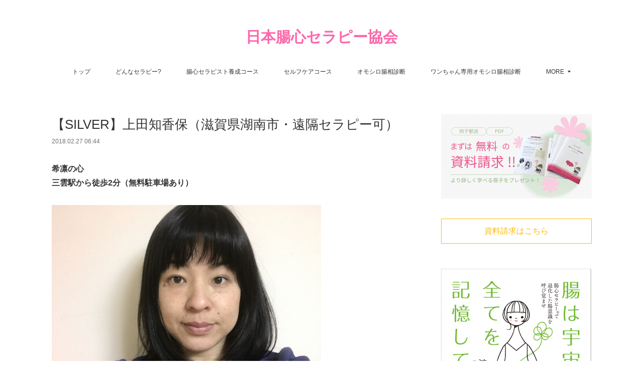

--- FILE ---
content_type: text/html; charset=utf-8
request_url: https://www.choshin.net/posts/5983890
body_size: 12550
content:
<!doctype html>

            <html lang="ja" data-reactroot=""><head><meta charSet="UTF-8"/><meta http-equiv="X-UA-Compatible" content="IE=edge"/><meta name="viewport" content="width=device-width,user-scalable=no,initial-scale=1.0,minimum-scale=1.0,maximum-scale=1.0"/><title data-react-helmet="true">【SILVER】上田知香保（滋賀県湖南市・遠隔セラピー可） | 日本腸心セラピー協会</title><link data-react-helmet="true" rel="canonical" href="https://www.choshin.net/posts/5983890/"/><meta name="description" content="希凛の心三雲駅から徒歩2分（無料駐車場あり）"/><meta property="fb:app_id" content="522776621188656"/><meta property="og:url" content="https://www.choshin.net/posts/5983890"/><meta property="og:type" content="article"/><meta property="og:title" content="【SILVER】上田知香保（滋賀県湖南市・遠隔セラピー可）"/><meta property="og:description" content="希凛の心三雲駅から徒歩2分（無料駐車場あり）"/><meta property="og:image" content="https://cdn.amebaowndme.com/madrid-prd/madrid-web/images/sites/227707/db8030584ec6f2a45843e71165700fcc_e3b754d929981834934b0804bf178ad6.jpg"/><meta property="og:site_name" content="日本腸心セラピー協会"/><meta property="og:locale" content="ja_JP"/><meta name="twitter:card" content="summary_large_image"/><meta name="twitter:site" content="@amebaownd"/><meta name="twitter:title" content="【SILVER】上田知香保（滋賀県湖南市・遠隔セラピー可） | 日本腸心セラピー協会"/><meta name="twitter:description" content="希凛の心三雲駅から徒歩2分（無料駐車場あり）"/><meta name="twitter:image" content="https://cdn.amebaowndme.com/madrid-prd/madrid-web/images/sites/227707/db8030584ec6f2a45843e71165700fcc_e3b754d929981834934b0804bf178ad6.jpg"/><meta name="twitter:app:id:iphone" content="911640835"/><meta name="twitter:app:url:iphone" content="amebaownd://public/sites/227707/posts/5983890"/><meta name="twitter:app:id:googleplay" content="jp.co.cyberagent.madrid"/><meta name="twitter:app:url:googleplay" content="amebaownd://public/sites/227707/posts/5983890"/><meta name="twitter:app:country" content="US"/><link rel="amphtml" href="https://amp.amebaownd.com/posts/5983890"/><link rel="alternate" type="application/rss+xml" title="日本腸心セラピー協会" href="https://www.choshin.net/rss.xml"/><link rel="alternate" type="application/atom+xml" title="日本腸心セラピー協会" href="https://www.choshin.net/atom.xml"/><link rel="sitemap" type="application/xml" title="Sitemap" href="/sitemap.xml"/><link href="https://static.amebaowndme.com/madrid-frontend/css/user.min-a66be375c.css" rel="stylesheet" type="text/css"/><link href="https://static.amebaowndme.com/madrid-frontend/css/vanilla/index.min-a66be375c.css" rel="stylesheet" type="text/css"/><link rel="icon" href="https://cdn.amebaowndme.com/madrid-prd/madrid-web/images/sites/227707/9b01f09caa146aed28972e06e264c729_056cc9f92970cbddd3420766a22c78d2.png?width=32&amp;height=32"/><link rel="apple-touch-icon" href="https://cdn.amebaowndme.com/madrid-prd/madrid-web/images/sites/227707/9b01f09caa146aed28972e06e264c729_056cc9f92970cbddd3420766a22c78d2.png?width=180&amp;height=180"/><style id="site-colors" charSet="UTF-8">.u-nav-clr {
  color: #333333;
}
.u-nav-bdr-clr {
  border-color: #333333;
}
.u-nav-bg-clr {
  background-color: #ffffff;
}
.u-nav-bg-bdr-clr {
  border-color: #ffffff;
}
.u-site-clr {
  color: #fc68ab;
}
.u-base-bg-clr {
  background-color: #ffffff;
}
.u-btn-clr {
  color: #ffb908;
}
.u-btn-clr:hover,
.u-btn-clr--active {
  color: rgba(255,185,8, 0.7);
}
.u-btn-clr--disabled,
.u-btn-clr:disabled {
  color: rgba(255,185,8, 0.5);
}
.u-btn-bdr-clr {
  border-color: #f7bb07;
}
.u-btn-bdr-clr:hover,
.u-btn-bdr-clr--active {
  border-color: rgba(247,187,7, 0.7);
}
.u-btn-bdr-clr--disabled,
.u-btn-bdr-clr:disabled {
  border-color: rgba(247,187,7, 0.5);
}
.u-btn-bg-clr {
  background-color: #f7bb07;
}
.u-btn-bg-clr:hover,
.u-btn-bg-clr--active {
  background-color: rgba(247,187,7, 0.7);
}
.u-btn-bg-clr--disabled,
.u-btn-bg-clr:disabled {
  background-color: rgba(247,187,7, 0.5);
}
.u-txt-clr {
  color: #333333;
}
.u-txt-clr--lv1 {
  color: rgba(51,51,51, 0.7);
}
.u-txt-clr--lv2 {
  color: rgba(51,51,51, 0.5);
}
.u-txt-clr--lv3 {
  color: rgba(51,51,51, 0.3);
}
.u-txt-bg-clr {
  background-color: #eaeaea;
}
.u-lnk-clr,
.u-clr-area a {
  color: #ff78cb;
}
.u-lnk-clr:visited,
.u-clr-area a:visited {
  color: rgba(255,120,203, 0.7);
}
.u-lnk-clr:hover,
.u-clr-area a:hover {
  color: rgba(255,120,203, 0.5);
}
.u-ttl-blk-clr {
  color: #ff59a9;
}
.u-ttl-blk-bdr-clr {
  border-color: #ff59a9;
}
.u-ttl-blk-bdr-clr--lv1 {
  border-color: #ffdded;
}
.u-bdr-clr {
  border-color: #eeeeee;
}
.u-acnt-bdr-clr {
  border-color: #333333;
}
.u-acnt-bg-clr {
  background-color: #333333;
}
body {
  background-color: #ffffff;
}
blockquote {
  color: rgba(51,51,51, 0.7);
  border-left-color: #eeeeee;
};</style><style id="user-css" charSet="UTF-8">;</style><style media="screen and (max-width: 800px)" id="user-sp-css" charSet="UTF-8">;</style><script>
              (function(i,s,o,g,r,a,m){i['GoogleAnalyticsObject']=r;i[r]=i[r]||function(){
              (i[r].q=i[r].q||[]).push(arguments)},i[r].l=1*new Date();a=s.createElement(o),
              m=s.getElementsByTagName(o)[0];a.async=1;a.src=g;m.parentNode.insertBefore(a,m)
              })(window,document,'script','//www.google-analytics.com/analytics.js','ga');
            </script></head><body id="mdrd-a66be375c" class="u-txt-clr u-base-bg-clr theme-vanilla plan-premium hide-owndbar "><noscript><iframe src="//www.googletagmanager.com/ns.html?id=GTM-PXK9MM" height="0" width="0" style="display:none;visibility:hidden"></iframe></noscript><script>
            (function(w,d,s,l,i){w[l]=w[l]||[];w[l].push({'gtm.start':
            new Date().getTime(),event:'gtm.js'});var f=d.getElementsByTagName(s)[0],
            j=d.createElement(s),dl=l!='dataLayer'?'&l='+l:'';j.async=true;j.src=
            '//www.googletagmanager.com/gtm.js?id='+i+dl;f.parentNode.insertBefore(j,f);
            })(window,document, 'script', 'dataLayer', 'GTM-PXK9MM');
            </script><div id="content"><div class="page " data-reactroot=""><div class="page__outer"><div class="page__inner u-base-bg-clr"><header class="page__header header u-nav-bg-clr u-nav-bdr-clr"><div class="header__inner"><div class="header__site-info site-info"><div class="site-info__logo"><div><img alt=""/></div></div><p class="site-info__name"><a href="/" class="u-site-clr u-font">日本腸心セラピー協会</a></p><p class="site-info__description u-txt-clr u-txt-clr--lv">ココロが軽くなる♡　→　ココロがきれいになる♡　→　カワイイわたしになる♡<br/><br/>をコンセプトに、軽いストレスからトラウマ、コンプレックスや心のブロックまで<br/>ご自身でも簡単に解消できるセラピーを提唱しています。</p></div><nav role="navigation" class="header__nav global-nav js-nav-overflow-criterion is-invisible"><ul class="global-nav__list u-nav-bg-clr u-nav-bdr-clr "><li class="global-nav__item u-nav-bdr-clr js-nav-item " data-item-title="トップ" data-item-page-id="732340" data-item-url-path="./"><a target="" class="u-nav-clr u-acnt-bdr-clr" href="/">トップ</a></li><li class="global-nav__item u-nav-bdr-clr js-nav-item " data-item-title="どんなセラピー?" data-item-page-id="732332" data-item-url-path="./pages/732332/about_us"><a target="" class="u-nav-clr u-acnt-bdr-clr" href="/pages/732332/about_us">どんなセラピー?</a></li><li class="global-nav__item u-nav-bdr-clr js-nav-item " data-item-title="腸心セラピスト養成コース" data-item-page-id="732350" data-item-url-path="./pages/732350/therapistcource"><a target="" class="u-nav-clr u-acnt-bdr-clr" href="/pages/732350/therapistcource">腸心セラピスト養成コース</a></li><li class="global-nav__item u-nav-bdr-clr js-nav-item " data-item-title="セルフケアコース" data-item-page-id="732354" data-item-url-path="./pages/732354/selfcarecourse"><a target="" class="u-nav-clr u-acnt-bdr-clr" href="/pages/732354/selfcarecourse">セルフケアコース</a></li><li class="global-nav__item u-nav-bdr-clr js-nav-item " data-item-title="オモシロ腸相診断" data-item-page-id="0" data-item-url-path="https://cho-shin.com"><a href="https://cho-shin.com" target="_blank" class="u-nav-clr u-acnt-bdr-clr">オモシロ腸相診断</a></li><li class="global-nav__item u-nav-bdr-clr js-nav-item " data-item-title="ワンちゃん専用オモシロ腸相診断" data-item-page-id="0" data-item-url-path="https://dog.cho-shin.com"><a href="https://dog.cho-shin.com" target="_blank" class="u-nav-clr u-acnt-bdr-clr">ワンちゃん専用オモシロ腸相診断</a></li><li class="global-nav__item u-nav-bdr-clr js-nav-item " data-item-title="腸心セラピー体験談" data-item-page-id="732345" data-item-url-path="./pages/732345/taiken"><a target="" class="u-nav-clr u-acnt-bdr-clr" href="/pages/732345/taiken">腸心セラピー体験談</a></li><li class="global-nav__item u-nav-bdr-clr js-nav-item " data-item-title="セラピスト一覧" data-item-page-id="732361" data-item-url-path="./pages/732361/therapist"><a target="" class="u-nav-clr u-acnt-bdr-clr" href="/pages/732361/therapist">セラピスト一覧</a></li><li class="global-nav__item u-nav-bdr-clr js-nav-item " data-item-title="講師一覧" data-item-page-id="732356" data-item-url-path="./pages/732356/selfcarecoach"><a target="" class="u-nav-clr u-acnt-bdr-clr" href="/pages/732356/selfcarecoach">講師一覧</a></li><li class="global-nav__item u-nav-bdr-clr js-nav-item " data-item-title="Q&amp;A" data-item-page-id="732344" data-item-url-path="./pages/732344/qa"><a target="" class="u-nav-clr u-acnt-bdr-clr" href="/pages/732344/qa">Q&amp;A</a></li><li class="global-nav__item u-nav-bdr-clr js-nav-item " data-item-title="代表ブログ" data-item-page-id="0" data-item-url-path="https://ameblo.jp/holisticgermany/"><a href="https://ameblo.jp/holisticgermany/" target="_blank" class="u-nav-clr u-acnt-bdr-clr">代表ブログ</a></li><li class="global-nav__item u-nav-bdr-clr js-nav-item " data-item-title="お問い合わせ" data-item-page-id="732243" data-item-url-path="./pages/732243/contact"><a target="" class="u-nav-clr u-acnt-bdr-clr" href="/pages/732243/contact">お問い合わせ</a></li><li class="global-nav__item u-nav-bdr-clr js-nav-item " data-item-title="特定商取引法に基づく表記" data-item-page-id="8093341" data-item-url-path="./pages/8093341/page_202407251625"><a target="" class="u-nav-clr u-acnt-bdr-clr" href="/pages/8093341/page_202407251625">特定商取引法に基づく表記</a></li><li class="global-nav__item u-nav-bdr-clr js-nav-item " data-item-title="プライバシーポリシー" data-item-page-id="8093360" data-item-url-path="./pages/8093360/page_202407251630"><a target="" class="u-nav-clr u-acnt-bdr-clr" href="/pages/8093360/page_202407251630">プライバシーポリシー</a></li></ul></nav><div class="header__icon header-icon"><span class="header-icon__item u-nav-bdr-clr"></span><span class="header-icon__item u-nav-bdr-clr"></span></div></div></header><div class="page__container page-container"><div class="page-container-inner"><div class="page-container__main"><div class="page__main--outer"><div role="main" class="page__main page__main--blog-detail"><div class="section"><div class="blog-article-outer"><article class="blog-article"><div class="blog-article__inner"><div class="blog-article__header"><div class="blog-article__title blog-title"><h1 class="blog-title__text u-txt-clr">【SILVER】上田知香保（滋賀県湖南市・遠隔セラピー可）</h1></div><time class="blog-article__date u-txt-clr u-txt-clr--lv1" dateTime="2018-02-27T06:44:00Z">2018.02.27 06:44</time></div><div class="blog-article__content"><div class="blog-article__body blog-body"><div class="blog-body__item"><div class="blog-body__text u-txt-clr u-clr-area" data-block-type="text"><h3 class=""><b>希凛の心<br></b><b>三雲駅から徒歩2分（無料駐車場あり）</b></h3></div></div><div class="blog-body__item"><div class="img img__item-- img__item--fit"><div><img alt=""/></div></div></div><div class="blog-body__item"><div class="blog-body__text u-txt-clr u-clr-area" data-block-type="text"><p class=""><br></p><p class="">住所：滋賀県湖南市三雲（住所詳細はご予約時にお伝えします）</p><p class="">アクセス：三雲駅から徒歩2分　（無料駐車場あり）</p><p class="">予約受付：メール→ 　koritori3@gmail.com</p><p class="">　　　　　携帯電話→　090-9167-0943</p><p class=""><br></p><p class="">■腸心セラピー以外のメニュー</p><p class="">・ゼリツィン®️エリクサー</p><p class="">・佐藤式リンパケア</p><p class=""><br></p><p class="">■腸心セラピーを使ってどのような活動をしたいですか...</p><p>サロンで体験会をします。</p><p>マルシェに出店します。</p><p><br></p><p>■お客さまへのメッセージ</p><p>私は色々生きづらさを感じて身体も心も疲れていました。</p><p>そんな私が自分らしさを取り戻せて感謝や愛を感じるようになれたのは腸心セラピーのお陰です。このセラピーが必要な方に届きますように♡</p><p>滋賀からみんなで元気になりましょう♪</p></div></div></div></div><div class="blog-article__footer"><div class="bloginfo"><div class="bloginfo__category bloginfo-category"><ul class="bloginfo-category__list bloginfo-category-list"><li class="bloginfo-category-list__item"><a class="u-txt-clr u-txt-clr--lv2" href="/posts/categories/9150420">シルバーランクのセラピスト<!-- -->(<!-- -->11<!-- -->)</a></li><li class="bloginfo-category-list__item"><a class="u-txt-clr u-txt-clr--lv2" href="/posts/categories/391362">近畿のセラピスト<!-- -->(<!-- -->4<!-- -->)</a></li></ul></div></div><div class="reblog-btn-outer"><div class="reblog-btn-body"><button class="reblog-btn"><span class="reblog-btn__inner"><span class="icon icon--reblog2"></span></span></button></div></div></div></div><div class="complementary-outer complementary-outer--slot2"><div class="complementary complementary--shareButton "><div class="block-type--shareButton"><div class="share share--filled share--filled-4"><button class="share__btn--facebook share__btn share__btn--filled"><span aria-hidden="true" class="icon--facebook icon"></span></button><button class="share__btn--twitter share__btn share__btn--filled"><span aria-hidden="true" class="icon--twitter icon"></span></button><button class="share__btn--nanagogo share__btn share__btn--filled"><span aria-hidden="true" class="icon--nanagogo icon"></span></button></div></div></div><div class="complementary complementary--siteFollow "><div class="block-type--siteFollow"><div class="site-follow u-bdr-clr"><div class="site-follow__img"><div><img alt=""/></div></div><div class="site-follow__body"><p class="site-follow__title u-txt-clr"><span class="site-follow__title-inner ">日本腸心セラピー協会</span></p><p class="site-follow__text u-txt-clr u-txt-clr--lv1">ココロが軽くなる♡　→　ココロがきれいになる♡　→　カワイイわたしになる♡

をコンセプトに、軽いストレスからトラウマ、コンプレックスや心のブロックまで
ご自身でも簡単に解消できるセラピーを提唱しています。</p><div class="site-follow__btn-outer"><button class="site-follow__btn site-follow__btn--yet"><div class="site-follow__btn-text"><span aria-hidden="true" class="site-follow__icon icon icon--plus"></span>フォロー</div></button></div></div></div></div></div><div class="complementary complementary--relatedPosts "><div class="block-type--relatedPosts"></div></div><div class="complementary complementary--postPrevNext "><div class="block-type--postPrevNext"><div class="pager pager--type1"><ul class="pager__list"><li class="pager__item pager__item--prev pager__item--bg"><a class="pager__item-inner " style="background-image:url(https://cdn.amebaowndme.com/madrid-prd/madrid-web/images/sites/227707/7a1766306edcfa5228be8b59a67f160a_d6a6a86dd6636409ac89e5dd292eeb35.jpg?width=400)" href="/posts/8806718"><time class="pager__date " dateTime="2018-02-28T03:33:00Z">2018.02.28 03:33</time><div><span class="pager__description ">【BRONZE】太陽の宮 千絵（東京都調布市）</span></div><span aria-hidden="true" class="pager__icon icon icon--disclosure-l4 "></span></a></li><li class="pager__item pager__item--next pager__item--bg"><a class="pager__item-inner " style="background-image:url(https://cdn.amebaowndme.com/madrid-prd/madrid-web/images/sites/227707/f1eb53852b34d2638aa40355243153cf_bc0cf81c45f6bdc5a2eba293c22dc9f7.png?width=400)" href="/posts/7955669"><time class="pager__date " dateTime="2018-02-26T04:04:00Z">2018.02.26 04:04</time><div><span class="pager__description ">【BRONZE】所さゆり（兵庫県　姫路市）</span></div><span aria-hidden="true" class="pager__icon icon icon--disclosure-r4 "></span></a></li></ul></div></div></div></div><div class="blog-article__comment"><div class="comment-list js-comment-list"><div><p class="comment-count u-txt-clr u-txt-clr--lv2"><span>0</span>コメント</p><ul><li class="comment-list__item comment-item js-comment-form"><div class="comment-item__body"><form class="comment-item__form u-bdr-clr "><div class="comment-item__form-head"><textarea type="text" id="post-comment" maxLength="1100" placeholder="コメントする..." class="comment-item__input"></textarea></div><div class="comment-item__form-foot"><p class="comment-item__count-outer"><span class="comment-item__count ">1000</span> / 1000</p><button type="submit" disabled="" class="comment-item__submit">投稿</button></div></form></div></li></ul></div></div></div><div class="pswp" tabindex="-1" role="dialog" aria-hidden="true"><div class="pswp__bg"></div><div class="pswp__scroll-wrap"><div class="pswp__container"><div class="pswp__item"></div><div class="pswp__item"></div><div class="pswp__item"></div></div><div class="pswp__ui pswp__ui--hidden"><div class="pswp__top-bar"><div class="pswp__counter"></div><button class="pswp__button pswp__button--close" title="Close (Esc)"></button><button class="pswp__button pswp__button--share" title="Share"></button><button class="pswp__button pswp__button--fs" title="Toggle fullscreen"></button><button class="pswp__button pswp__button--zoom" title="Zoom in/out"></button><div class="pswp__preloader"><div class="pswp__preloader__icn"><div class="pswp__preloader__cut"><div class="pswp__preloader__donut"></div></div></div></div></div><div class="pswp__share-modal pswp__share-modal--hidden pswp__single-tap"><div class="pswp__share-tooltip"></div></div><div class="pswp__button pswp__button--close pswp__close"><span class="pswp__close__item pswp__close"></span><span class="pswp__close__item pswp__close"></span></div><div class="pswp__bottom-bar"><button class="pswp__button pswp__button--arrow--left js-lightbox-arrow" title="Previous (arrow left)"></button><button class="pswp__button pswp__button--arrow--right js-lightbox-arrow" title="Next (arrow right)"></button></div><div class=""><div class="pswp__caption"><div class="pswp__caption"></div><div class="pswp__caption__link"><a class="js-link"></a></div></div></div></div></div></div></article></div></div></div></div></div><aside class="page-container__side page-container__side--east"><div class="complementary-outer complementary-outer--slot11"><div class="complementary complementary--image complementary--sidebar"><div class="block-type--image"><div class="img img__item--center img__item--fit"><div><img alt=""/></div></div></div></div><div class="complementary complementary--button complementary--sidebar"><div class="block-type--button"><div class="btn btn--center"><a target="_blank" class="btn__item u-btn-bdr-clr u-btn-clr u-font btn__item--m" href="https://www.reservestock.jp/inquiry/149745">資料請求はこちら</a></div></div></div><div class="complementary complementary--image complementary--sidebar"><div class="block-type--image"><div class="img img__item--center img__item--fit"><div><img alt=""/></div></div></div></div><div class="complementary complementary--button complementary--sidebar"><div class="block-type--button"><div class="btn btn--center"><a target="_blank" class="btn__item u-btn-bdr-clr u-btn-clr u-font btn__item--m" href="https://amzn.to/351U3tG">Amazonで購入する</a></div></div></div><div class="complementary complementary--image complementary--sidebar"><div class="block-type--image"><div class="img img__item--center img__item--fit"><div><img alt=""/></div></div></div></div><div class="complementary complementary--button complementary--sidebar"><div class="block-type--button"><div class="btn btn--center"><a target="_blank" class="btn__item u-btn-bdr-clr u-btn-clr u-font btn__item--m" href="https://amzn.to/3kkmpZ2">Amazonで購入する</a></div></div></div><div class="complementary complementary--image complementary--sidebar"><div class="block-type--image"><div class="img img__item--center img__item--fit"><div><img alt=""/></div></div></div></div><div class="complementary complementary--button complementary--sidebar"><div class="block-type--button"><div class="btn btn--center"><a target="_self" class="btn__item u-btn-bdr-clr u-btn-clr u-font btn__item--m" href="https://www.reservestock.jp/subscribe/150783">無料プレゼントはこちら</a></div></div></div><div class="complementary complementary--image complementary--sidebar"><div class="block-type--image"><div class="img img__item--center img__item--fit"><div><img alt=""/></div></div></div></div><div class="complementary complementary--button complementary--sidebar"><div class="block-type--button"><div class="btn btn--center"><a target="_blank" class="btn__item u-btn-bdr-clr u-btn-clr u-font btn__item--m" href="https://www.reservestock.jp/subscribe/127993">無料ダウンロードはこちら</a></div></div></div><div class="complementary complementary--image complementary--sidebar"><div class="block-type--image"><div class="img img__item--center img__item--fit"><div><img alt=""/></div></div></div></div><div class="complementary complementary--button complementary--sidebar"><div class="block-type--button"><div class="btn btn--center"><a target="_blank" class="btn__item u-btn-bdr-clr u-btn-clr u-font btn__item--m" href="https://www.reservestock.jp/page/fast_answer/4848">無料の腸相チェックはこちら</a></div></div></div><div class="complementary complementary--post complementary--sidebar"><div class="block-type--post"><div class=""><div><h4 class="complementary__heading u-ttl-blk-clr u-font">イベント＆講座の開催情報</h4></div><div class="blog-list blog-list--summary blog-list--sidebars blog-list--recent"></div></div></div></div><div class="complementary complementary--post complementary--sidebar"><div class="block-type--post"><div class=""><div><h4 class="complementary__heading u-ttl-blk-clr u-font">メルマガ登録</h4></div><div class="blog-list blog-list--summary blog-list--sidebarl blog-list--recent"></div></div></div></div><div class="complementary complementary--button complementary--sidebar"><div class="block-type--button"><div class="btn btn--center"><a target="_blank" class="btn__item u-btn-bdr-clr u-btn-clr u-font btn__item--m" href="https://www.reservestock.jp/subscribe/64051">メルマガ登録はこちら</a></div></div></div><div class="complementary complementary--facebook complementary--sidebar"><div class="block-type--facebook"><div class="facebook"></div></div></div><div class="complementary complementary--post complementary--sidebar"><div class="block-type--post"><div class=""><div><h4 class="complementary__heading u-ttl-blk-clr u-font">メディア掲載</h4></div><div class="blog-list blog-list--summary blog-list--sidebarm blog-list--recent"></div></div></div></div><div class="complementary complementary--postsCategory complementary--sidebar"><div class="block-type--postsCategory"></div></div><div class="complementary complementary--siteFollow complementary--sidebar"><div class="block-type--siteFollow"><div class="site-follow u-bdr-clr"><div class="site-follow__img"><div><img alt=""/></div></div><div class="site-follow__body"><p class="site-follow__title u-txt-clr"><span class="site-follow__title-inner ">日本腸心セラピー協会</span></p><p class="site-follow__text u-txt-clr u-txt-clr--lv1">ココロが軽くなる♡　→　ココロがきれいになる♡　→　カワイイわたしになる♡

をコンセプトに、軽いストレスからトラウマ、コンプレックスや心のブロックまで
ご自身でも簡単に解消できるセラピーを提唱しています。</p><div class="site-follow__btn-outer"><button class="site-follow__btn site-follow__btn--yet"><div class="site-follow__btn-text"><span aria-hidden="true" class="site-follow__icon icon icon--plus"></span>フォロー</div></button></div></div></div></div></div><div class="complementary complementary--postsArchive complementary--sidebar"><div class="block-type--postsArchive"></div></div><div class="complementary complementary--keywordSearch complementary--sidebar"><div class="block-type--keywordSearch"><div class="block-type--keyword-search"><div class="keyword-search u-bdr-clr"><form action="" name="keywordSearchForm0" novalidate=""><label for="keyword-search-0" aria-hidden="true" class="keyword-search__icon icon icon--search3"></label><input type="search" id="keyword-search-0" placeholder="キーワードを入力" name="keyword" maxLength="100" class="keyword-search__input"/></form></div></div></div></div><div class="complementary complementary--image complementary--sidebar"><div class="block-type--image"><div class="img img__item--center img__item--fit"><div><img alt=""/></div></div></div></div><div class="pswp" tabindex="-1" role="dialog" aria-hidden="true"><div class="pswp__bg"></div><div class="pswp__scroll-wrap"><div class="pswp__container"><div class="pswp__item"></div><div class="pswp__item"></div><div class="pswp__item"></div></div><div class="pswp__ui pswp__ui--hidden"><div class="pswp__top-bar"><div class="pswp__counter"></div><button class="pswp__button pswp__button--close" title="Close (Esc)"></button><button class="pswp__button pswp__button--share" title="Share"></button><button class="pswp__button pswp__button--fs" title="Toggle fullscreen"></button><button class="pswp__button pswp__button--zoom" title="Zoom in/out"></button><div class="pswp__preloader"><div class="pswp__preloader__icn"><div class="pswp__preloader__cut"><div class="pswp__preloader__donut"></div></div></div></div></div><div class="pswp__share-modal pswp__share-modal--hidden pswp__single-tap"><div class="pswp__share-tooltip"></div></div><div class="pswp__button pswp__button--close pswp__close"><span class="pswp__close__item pswp__close"></span><span class="pswp__close__item pswp__close"></span></div><div class="pswp__bottom-bar"><button class="pswp__button pswp__button--arrow--left js-lightbox-arrow" title="Previous (arrow left)"></button><button class="pswp__button pswp__button--arrow--right js-lightbox-arrow" title="Next (arrow right)"></button></div><div class=""><div class="pswp__caption"><div class="pswp__caption"></div><div class="pswp__caption__link"><a class="js-link"></a></div></div></div></div></div></div></div></aside></div></div><footer role="contentinfo" class="page__footer footer" style="opacity:1 !important;visibility:visible !important;text-indent:0 !important;overflow:visible !important;position:static !important"><div class="footer__inner u-bdr-clr footer--pagetop" style="opacity:1 !important;visibility:visible !important;text-indent:0 !important;overflow:visible !important;display:block !important;transform:none !important"><p class="pagetop"><a href="#" class="pagetop__link u-bdr-clr">Page Top</a></p><div class="footer__item u-bdr-clr" style="opacity:1 !important;visibility:visible !important;text-indent:0 !important;overflow:visible !important;display:block !important;transform:none !important"><p class="footer__copyright u-font"><small class="u-txt-clr u-txt-clr--lv2 u-font" style="color:rgba(51,51,51, 0.5) !important">© 2014 　日本腸心セラピー協会 All rigts reserved.</small></p></div></div></footer></div></div><div class="toast"></div></div></div><script charSet="UTF-8">window.mdrdEnv="prd";</script><script charSet="UTF-8">window.INITIAL_STATE={"authenticate":{"authCheckCompleted":false,"isAuthorized":false},"blogPostReblogs":{},"category":{},"currentSite":{"fetching":false,"status":null,"site":{}},"shopCategory":{},"categories":{},"notifications":{},"page":{},"paginationTitle":{},"postArchives":{},"postComments":{"5983890":{"data":[],"pagination":{"total":0,"offset":0,"limit":3,"cursors":{"after":"","before":""}},"fetching":false},"submitting":false,"postStatus":null},"postDetail":{"postDetail-blogPostId:5983890":{"fetching":false,"loaded":true,"meta":{"code":200},"data":{"id":"5983890","userId":"321020","siteId":"227707","status":"publish","title":"【SILVER】上田知香保（滋賀県湖南市・遠隔セラピー可）","contents":[{"type":"text","format":"html","value":"\u003Ch3 class=\"\"\u003E\u003Cb\u003E希凛の心\u003Cbr\u003E\u003C\u002Fb\u003E\u003Cb\u003E三雲駅から徒歩2分（無料駐車場あり）\u003C\u002Fb\u003E\u003C\u002Fh3\u003E"},{"type":"image","fit":true,"scale":0.75,"align":"","url":"https:\u002F\u002Fcdn.amebaowndme.com\u002Fmadrid-prd\u002Fmadrid-web\u002Fimages\u002Fsites\u002F227707\u002Fdb8030584ec6f2a45843e71165700fcc_e3b754d929981834934b0804bf178ad6.jpg","link":"","width":3088,"height":2320,"target":"_self","lightboxIndex":0},{"type":"text","format":"html","value":"\u003Cp class=\"\"\u003E\u003Cbr\u003E\u003C\u002Fp\u003E\u003Cp class=\"\"\u003E住所：滋賀県湖南市三雲（住所詳細はご予約時にお伝えします）\u003C\u002Fp\u003E\u003Cp class=\"\"\u003Eアクセス：三雲駅から徒歩2分　（無料駐車場あり）\u003C\u002Fp\u003E\u003Cp class=\"\"\u003E予約受付：メール→ 　koritori3@gmail.com\u003C\u002Fp\u003E\u003Cp class=\"\"\u003E　　　　　携帯電話→　090-9167-0943\u003C\u002Fp\u003E\u003Cp class=\"\"\u003E\u003Cbr\u003E\u003C\u002Fp\u003E\u003Cp class=\"\"\u003E■腸心セラピー以外のメニュー\u003C\u002Fp\u003E\u003Cp class=\"\"\u003E・ゼリツィン®️エリクサー\u003C\u002Fp\u003E\u003Cp class=\"\"\u003E・佐藤式リンパケア\u003C\u002Fp\u003E\u003Cp class=\"\"\u003E\u003Cbr\u003E\u003C\u002Fp\u003E\u003Cp class=\"\"\u003E■腸心セラピーを使ってどのような活動をしたいですか...\u003C\u002Fp\u003E\u003Cp\u003Eサロンで体験会をします。\u003C\u002Fp\u003E\u003Cp\u003Eマルシェに出店します。\u003C\u002Fp\u003E\u003Cp\u003E\u003Cbr\u003E\u003C\u002Fp\u003E\u003Cp\u003E■お客さまへのメッセージ\u003C\u002Fp\u003E\u003Cp\u003E私は色々生きづらさを感じて身体も心も疲れていました。\u003C\u002Fp\u003E\u003Cp\u003Eそんな私が自分らしさを取り戻せて感謝や愛を感じるようになれたのは腸心セラピーのお陰です。このセラピーが必要な方に届きますように♡\u003C\u002Fp\u003E\u003Cp\u003E滋賀からみんなで元気になりましょう♪\u003C\u002Fp\u003E"}],"urlPath":"","publishedUrl":"https:\u002F\u002Fwww.choshin.net\u002Fposts\u002F5983890","ogpDescription":"","ogpImageUrl":"","contentFiltered":"","viewCount":0,"commentCount":0,"reblogCount":0,"prevBlogPost":{"id":"8806718","title":"【BRONZE】太陽の宮 千絵（東京都調布市）","summary":"癒し空間睡蓮花〜Suiren-Ka〜京王線　国領駅から徒歩7分","imageUrl":"https:\u002F\u002Fcdn.amebaowndme.com\u002Fmadrid-prd\u002Fmadrid-web\u002Fimages\u002Fsites\u002F227707\u002F7a1766306edcfa5228be8b59a67f160a_d6a6a86dd6636409ac89e5dd292eeb35.jpg","publishedAt":"2018-02-28T03:33:00Z"},"nextBlogPost":{"id":"7955669","title":"【BRONZE】所さゆり（兵庫県　姫路市）","summary":"■セラピーを行う場所兵庫県姫路市内（詳しくは予約時にご案内します）■予約・お問い合わせs-y-r-.-florist0925@au.com※女性限定（ご紹介のみ男性も可）■ホームページやブログなどのアドレスhttps:\u002F\u002Fameblo.jp\u002Fsayuri-tokoro\u002F■腸心セラピー以外のメニュー笑腸セラピー手技でやさしくリラクゼーションに導き副交感神経優位の状態から血液の流れを促進するセラピーです　腸心セラピーと併用する事も出来ます腸から潜在意識にアクセスし悩みの奥にある本当の原因を解消し、人生が変わるお手伝いをしたいです。完全にクライアント主体で進めていくセラピーですので一度解消した感情が元に戻ることはありません。","imageUrl":"https:\u002F\u002Fcdn.amebaowndme.com\u002Fmadrid-prd\u002Fmadrid-web\u002Fimages\u002Fsites\u002F227707\u002Ff1eb53852b34d2638aa40355243153cf_bc0cf81c45f6bdc5a2eba293c22dc9f7.png","publishedAt":"2018-02-26T04:04:00Z"},"rebloggedPost":false,"blogCategories":[{"id":"9150420","siteId":"227707","label":"シルバーランクのセラピスト","publishedCount":11,"createdAt":"2024-02-22T08:24:51Z","updatedAt":"2026-01-09T06:52:29Z"},{"id":"391362","siteId":"227707","label":"近畿のセラピスト","publishedCount":4,"createdAt":"2016-11-17T03:17:43Z","updatedAt":"2025-09-28T22:31:09Z"}],"user":{"id":"321020","nickname":"腸心セラピー®開発者\u2028／日本腸心セラピー協会代表　　渡邊千春（わたなべちはる）","description":"感情解放のエキスパート／腸心セラピー®開発者\n一般社団法人 日本腸心セラピー協会 代表\n株式会社ゼリツィン・エリクサー 代表取締役\n\n2005年、リウマチを発病。日常生活もままならず、半分寝たきりのような状態を経験する。\n\nさまざまな自然療法やホリスティックケアと出会い、心・感情・身体のつながりを深く見つめ直す中で、「治す」「改善する」ことを目的とするのではなく、自分の内側を感じ、気づき、整えていくことで、人は本来の状態に還っていくというプロセスに辿り着く。\n\nその結果、発症から約1年後にはリウマチを克服","official":false,"photoUrl":"https:\u002F\u002Fprofile-api.ameba.jp\u002Fv2\u002Fas\u002Fhbbd26507da07fbb2a62fdbbf42389fc870e0dd5\u002FprofileImage?cat=300","followingCount":1,"createdAt":"2016-11-02T08:57:37Z","updatedAt":"2026-01-16T05:11:36Z"},"updateUser":{"id":"321020","nickname":"腸心セラピー®開発者\u2028／日本腸心セラピー協会代表　　渡邊千春（わたなべちはる）","description":"感情解放のエキスパート／腸心セラピー®開発者\n一般社団法人 日本腸心セラピー協会 代表\n株式会社ゼリツィン・エリクサー 代表取締役\n\n2005年、リウマチを発病。日常生活もままならず、半分寝たきりのような状態を経験する。\n\nさまざまな自然療法やホリスティックケアと出会い、心・感情・身体のつながりを深く見つめ直す中で、「治す」「改善する」ことを目的とするのではなく、自分の内側を感じ、気づき、整えていくことで、人は本来の状態に還っていくというプロセスに辿り着く。\n\nその結果、発症から約1年後にはリウマチを克服","official":false,"photoUrl":"https:\u002F\u002Fprofile-api.ameba.jp\u002Fv2\u002Fas\u002Fhbbd26507da07fbb2a62fdbbf42389fc870e0dd5\u002FprofileImage?cat=300","followingCount":1,"createdAt":"2016-11-02T08:57:37Z","updatedAt":"2026-01-16T05:11:36Z"},"comments":{"pagination":{"total":0,"offset":0,"limit":3,"cursors":{"after":"","before":""}},"data":[]},"publishedAt":"2018-02-27T06:44:00Z","createdAt":"2019-04-01T06:50:49Z","updatedAt":"2025-09-28T22:31:09Z","version":4}}},"postList":{},"shopList":{},"shopItemDetail":{},"pureAd":{},"keywordSearch":{},"proxyFrame":{"loaded":false},"relatedPostList":{},"route":{"route":{"path":"\u002Fposts\u002F:blog_post_id","component":function Connect(props, context) {
        _classCallCheck(this, Connect);

        var _this = _possibleConstructorReturn(this, _Component.call(this, props, context));

        _this.version = version;
        _this.store = props.store || context.store;

        (0, _invariant2["default"])(_this.store, 'Could not find "store" in either the context or ' + ('props of "' + connectDisplayName + '". ') + 'Either wrap the root component in a <Provider>, ' + ('or explicitly pass "store" as a prop to "' + connectDisplayName + '".'));

        var storeState = _this.store.getState();
        _this.state = { storeState: storeState };
        _this.clearCache();
        return _this;
      },"route":{"id":"0","type":"blog_post_detail","idForType":"0","title":"","urlPath":"\u002Fposts\u002F:blog_post_id","isHomePage":false}},"params":{"blog_post_id":"5983890"},"location":{"pathname":"\u002Fposts\u002F5983890","search":"","hash":"","action":"POP","key":"xa3yfe","query":{}}},"siteConfig":{"tagline":"ココロが軽くなる♡　→　ココロがきれいになる♡　→　カワイイわたしになる♡\n\nをコンセプトに、軽いストレスからトラウマ、コンプレックスや心のブロックまで\nご自身でも簡単に解消できるセラピーを提唱しています。","title":"日本腸心セラピー協会","copyright":"© 2014 　日本腸心セラピー協会 All rigts reserved.","iconUrl":"https:\u002F\u002Fcdn.amebaowndme.com\u002Fmadrid-prd\u002Fmadrid-web\u002Fimages\u002Fsites\u002F227707\u002F855051db19928473a25632adbc2bbed4_c0b27f7b66dbc7b8a126d688fa51e0ad.png","logoUrl":"","coverImageUrl":"https:\u002F\u002Fcdn.amebaowndme.com\u002Fmadrid-prd\u002Fmadrid-web\u002Fimages\u002Fsites\u002F227707\u002F05302bcf3dddf155f836fe92e88738f2_27fe249728500b3c775a7edfb04028e6.jpg","homePageId":"732340","siteId":"227707","siteCategoryIds":[371],"themeId":"16","theme":"vanilla","shopId":"","openedShop":false,"shop":{"law":{"userType":"","corporateName":"","firstName":"","lastName":"","zipCode":"","prefecture":"","address":"","telNo":"","aboutContact":"","aboutPrice":"","aboutPay":"","aboutService":"","aboutReturn":""},"privacyPolicy":{"operator":"","contact":"","collectAndUse":"","restrictionToThirdParties":"","supervision":"","disclosure":"","cookie":""}},"user":{"id":"321020","nickname":"腸心セラピー®開発者\u2028／日本腸心セラピー協会代表　　渡邊千春（わたなべちはる）","photoUrl":"","createdAt":"2016-11-02T08:57:37Z","updatedAt":"2026-01-16T05:11:36Z"},"commentApproval":"accept","plan":{"id":"6","name":"premium-annual","ownd_header":true,"powered_by":true,"pure_ads":true},"verifiedType":"general","navigations":[{"title":"トップ","urlPath":".\u002F","target":"_self","pageId":"732340"},{"title":"どんなセラピー?","urlPath":".\u002Fpages\u002F732332\u002Fabout_us","target":"_self","pageId":"732332"},{"title":"腸心セラピスト養成コース","urlPath":".\u002Fpages\u002F732350\u002Ftherapistcource","target":"_self","pageId":"732350"},{"title":"セルフケアコース","urlPath":".\u002Fpages\u002F732354\u002Fselfcarecourse","target":"_self","pageId":"732354"},{"title":"オモシロ腸相診断","urlPath":"https:\u002F\u002Fcho-shin.com","target":"_blank","pageId":"0"},{"title":"ワンちゃん専用オモシロ腸相診断","urlPath":"https:\u002F\u002Fdog.cho-shin.com","target":"_blank","pageId":"0"},{"title":"腸心セラピー体験談","urlPath":".\u002Fpages\u002F732345\u002Ftaiken","target":"_self","pageId":"732345"},{"title":"セラピスト一覧","urlPath":".\u002Fpages\u002F732361\u002Ftherapist","target":"_self","pageId":"732361"},{"title":"講師一覧","urlPath":".\u002Fpages\u002F732356\u002Fselfcarecoach","target":"_self","pageId":"732356"},{"title":"Q&A","urlPath":".\u002Fpages\u002F732344\u002Fqa","target":"_self","pageId":"732344"},{"title":"代表ブログ","urlPath":"https:\u002F\u002Fameblo.jp\u002Fholisticgermany\u002F","target":"_blank","pageId":"0"},{"title":"お問い合わせ","urlPath":".\u002Fpages\u002F732243\u002Fcontact","target":"_self","pageId":"732243"},{"title":"特定商取引法に基づく表記","urlPath":".\u002Fpages\u002F8093341\u002Fpage_202407251625","target":"_self","pageId":"8093341"},{"title":"プライバシーポリシー","urlPath":".\u002Fpages\u002F8093360\u002Fpage_202407251630","target":"_self","pageId":"8093360"}],"routings":[{"id":"0","type":"blog","idForType":"0","title":"","urlPath":"\u002Fposts\u002Fpage\u002F:page_num","isHomePage":false},{"id":"0","type":"blog_post_archive","idForType":"0","title":"","urlPath":"\u002Fposts\u002Farchives\u002F:yyyy\u002F:mm","isHomePage":false},{"id":"0","type":"blog_post_archive","idForType":"0","title":"","urlPath":"\u002Fposts\u002Farchives\u002F:yyyy\u002F:mm\u002Fpage\u002F:page_num","isHomePage":false},{"id":"0","type":"blog_post_category","idForType":"0","title":"","urlPath":"\u002Fposts\u002Fcategories\u002F:category_id","isHomePage":false},{"id":"0","type":"blog_post_category","idForType":"0","title":"","urlPath":"\u002Fposts\u002Fcategories\u002F:category_id\u002Fpage\u002F:page_num","isHomePage":false},{"id":"0","type":"author","idForType":"0","title":"","urlPath":"\u002Fauthors\u002F:user_id","isHomePage":false},{"id":"0","type":"author","idForType":"0","title":"","urlPath":"\u002Fauthors\u002F:user_id\u002Fpage\u002F:page_num","isHomePage":false},{"id":"0","type":"blog_post_category","idForType":"0","title":"","urlPath":"\u002Fposts\u002Fcategory\u002F:category_id","isHomePage":false},{"id":"0","type":"blog_post_category","idForType":"0","title":"","urlPath":"\u002Fposts\u002Fcategory\u002F:category_id\u002Fpage\u002F:page_num","isHomePage":false},{"id":"0","type":"blog_post_detail","idForType":"0","title":"","urlPath":"\u002Fposts\u002F:blog_post_id","isHomePage":false},{"id":"0","type":"keywordSearch","idForType":"0","title":"","urlPath":"\u002Fsearch\u002Fq\u002F:query","isHomePage":false},{"id":"0","type":"keywordSearch","idForType":"0","title":"","urlPath":"\u002Fsearch\u002Fq\u002F:query\u002Fpage\u002F:page_num","isHomePage":false},{"id":"8093360","type":"static","idForType":"0","title":"プライバシーポリシー","urlPath":"\u002Fpages\u002F8093360\u002F","isHomePage":false},{"id":"8093360","type":"static","idForType":"0","title":"プライバシーポリシー","urlPath":"\u002Fpages\u002F8093360\u002F:url_path","isHomePage":false},{"id":"8093341","type":"static","idForType":"0","title":"特定商取引法に基づく表記","urlPath":"\u002Fpages\u002F8093341\u002F","isHomePage":false},{"id":"8093341","type":"static","idForType":"0","title":"特定商取引法に基づく表記","urlPath":"\u002Fpages\u002F8093341\u002F:url_path","isHomePage":false},{"id":"4878946","type":"static","idForType":"0","title":"遠隔セラピスト一覧","urlPath":"\u002Fpages\u002F4878946\u002F","isHomePage":false},{"id":"4878946","type":"static","idForType":"0","title":"遠隔セラピスト一覧","urlPath":"\u002Fpages\u002F4878946\u002F:url_path","isHomePage":false},{"id":"4878943","type":"static","idForType":"0","title":"ページ","urlPath":"\u002Fpages\u002F4878943\u002F","isHomePage":false},{"id":"4878943","type":"static","idForType":"0","title":"ページ","urlPath":"\u002Fpages\u002F4878943\u002F:url_path","isHomePage":false},{"id":"732430","type":"static","idForType":"0","title":"スクール","urlPath":"\u002Fpages\u002F732430\u002F","isHomePage":false},{"id":"732430","type":"static","idForType":"0","title":"スクール","urlPath":"\u002Fpages\u002F732430\u002F:url_path","isHomePage":false},{"id":"732361","type":"static","idForType":"0","title":"セラピスト一覧","urlPath":"\u002Fpages\u002F732361\u002F","isHomePage":false},{"id":"732361","type":"static","idForType":"0","title":"セラピスト一覧","urlPath":"\u002Fpages\u002F732361\u002F:url_path","isHomePage":false},{"id":"732356","type":"static","idForType":"0","title":"講師一覧","urlPath":"\u002Fpages\u002F732356\u002F","isHomePage":false},{"id":"732356","type":"static","idForType":"0","title":"講師一覧","urlPath":"\u002Fpages\u002F732356\u002F:url_path","isHomePage":false},{"id":"732354","type":"static","idForType":"0","title":"セルフケアコース","urlPath":"\u002Fpages\u002F732354\u002F","isHomePage":false},{"id":"732354","type":"static","idForType":"0","title":"セルフケアコース","urlPath":"\u002Fpages\u002F732354\u002F:url_path","isHomePage":false},{"id":"732350","type":"static","idForType":"0","title":"腸心セラピスト養成コース","urlPath":"\u002Fpages\u002F732350\u002F","isHomePage":false},{"id":"732350","type":"static","idForType":"0","title":"腸心セラピスト養成コース","urlPath":"\u002Fpages\u002F732350\u002F:url_path","isHomePage":false},{"id":"732345","type":"static","idForType":"0","title":"腸心セラピー体験談","urlPath":"\u002Fpages\u002F732345\u002F","isHomePage":false},{"id":"732345","type":"static","idForType":"0","title":"腸心セラピー体験談","urlPath":"\u002Fpages\u002F732345\u002F:url_path","isHomePage":false},{"id":"732344","type":"static","idForType":"0","title":"Q&A","urlPath":"\u002Fpages\u002F732344\u002F","isHomePage":false},{"id":"732344","type":"static","idForType":"0","title":"Q&A","urlPath":"\u002Fpages\u002F732344\u002F:url_path","isHomePage":false},{"id":"732340","type":"static","idForType":"0","title":"トップ","urlPath":"\u002Fpages\u002F732340\u002F","isHomePage":true},{"id":"732340","type":"static","idForType":"0","title":"トップ","urlPath":"\u002Fpages\u002F732340\u002F:url_path","isHomePage":true},{"id":"732332","type":"static","idForType":"0","title":"どんなセラピー?","urlPath":"\u002Fpages\u002F732332\u002F","isHomePage":false},{"id":"732332","type":"static","idForType":"0","title":"どんなセラピー?","urlPath":"\u002Fpages\u002F732332\u002F:url_path","isHomePage":false},{"id":"732243","type":"static","idForType":"0","title":"お問い合わせ","urlPath":"\u002Fpages\u002F732243\u002F","isHomePage":false},{"id":"732243","type":"static","idForType":"0","title":"お問い合わせ","urlPath":"\u002Fpages\u002F732243\u002F:url_path","isHomePage":false},{"id":"732340","type":"static","idForType":"0","title":"トップ","urlPath":"\u002F","isHomePage":true}],"siteColors":{"navigationBackground":"#ffffff","navigationText":"#333333","siteTitleText":"#fc68ab","background":"#ffffff","buttonBackground":"#f7bb07","buttonText":"#ffb908","text":"#333333","link":"#ff78cb","titleBlock":"#ff59a9","border":"#eeeeee","accent":"#333333"},"wovnioAttribute":"","useAuthorBlock":false,"twitterHashtags":"","createdAt":"2016-11-17T01:40:21Z","seoTitle":"日本腸心セラピー協会　公式サイト","isPreview":false,"siteCategory":[{"id":"371","label":"会社や団体"}],"previewPost":null,"previewShopItem":null,"hasAmebaIdConnection":false,"serverTime":"2026-01-18T08:46:07Z","complementaries":{"1":{"contents":{"layout":{"rows":[{"columns":[{"blocks":[]}]}]}},"created_at":"2016-11-17T12:13:32Z","updated_at":"2016-11-17T12:14:46Z"},"2":{"contents":{"layout":{"rows":[{"columns":[{"blocks":[{"type":"shareButton","design":"filled","providers":["facebook","twitter","nanagogo","line"]},{"type":"siteFollow","description":""},{"type":"relatedPosts","layoutType":"listl","showHeading":true,"heading":"関連記事","limit":12},{"type":"postPrevNext","showImage":true}]}]}]}},"created_at":"2016-11-17T01:40:21Z","updated_at":"2016-11-17T12:14:46Z"},"3":{"contents":{"layout":{"rows":[{"columns":[{"blocks":[]}]}]}},"created_at":"2016-11-17T12:13:32Z","updated_at":"2016-11-17T12:14:46Z"},"4":{"contents":{"layout":{"rows":[{"columns":[{"blocks":[]}]}]}},"created_at":"2016-11-17T12:13:32Z","updated_at":"2016-11-17T12:14:46Z"},"11":{"contents":{"layout":{"rows":[{"columns":[{"blocks":[{"type":"image","fit":true,"scale":1,"align":"center","url":"https:\u002F\u002Fcdn.amebaowndme.com\u002Fmadrid-prd\u002Fmadrid-web\u002Fimages\u002Fsites\u002F227707\u002F9e3c8ff03d4d916d37a46bba6af51f8f_23f20b1c436b5a5f5022df834c6e7c37.png","link":"https:\u002F\u002Fwww.reservestock.jp\u002Finquiry\u002F149745","width":1280,"height":720,"target":"_blank"},{"type":"button","title":"資料請求はこちら","align":"center","size":"m","target":"_blank","url":"https:\u002F\u002Fwww.reservestock.jp\u002Finquiry\u002F149745"},{"type":"image","fit":true,"scale":1,"align":"center","url":"https:\u002F\u002Fcdn.amebaowndme.com\u002Fmadrid-prd\u002Fmadrid-web\u002Fimages\u002Fsites\u002F227707\u002Fca7ea8a4504853526a4b38fbc553ddd2_d47735f6e4f2a633ea3f58ebdf0840eb.png","link":"https:\u002F\u002Famzn.to\u002F351U3tG","width":1789,"height":2609,"target":"_blank"},{"type":"button","title":"Amazonで購入する","align":"center","size":"m","target":"_blank","url":"https:\u002F\u002Famzn.to\u002F351U3tG"},{"type":"image","fit":true,"scale":1,"align":"center","url":"https:\u002F\u002Fcdn.amebaowndme.com\u002Fmadrid-prd\u002Fmadrid-web\u002Fimages\u002Fsites\u002F227707\u002F1ab40274b21fe07cf3fef0b2d2f5e8b9_f87246477bb0fd0ccfff57c0804539b1.jpg","link":"","width":826,"height":1169,"target":"_self"},{"type":"button","title":"Amazonで購入する","align":"center","size":"m","target":"_blank","url":"https:\u002F\u002Famzn.to\u002F3kkmpZ2"},{"type":"image","fit":true,"scale":1,"align":"center","url":"https:\u002F\u002Fcdn.amebaowndme.com\u002Fmadrid-prd\u002Fmadrid-web\u002Fimages\u002Fsites\u002F227707\u002Ff944961979587eaea30fa563a62d9860_42a976f30bd4ab3a3d1cc2db41cfb5ca.png","link":"","width":1656,"height":1146,"target":"_self"},{"type":"button","title":"無料プレゼントはこちら","align":"center","size":"m","target":"_self","url":"https:\u002F\u002Fwww.reservestock.jp\u002Fsubscribe\u002F150783"},{"type":"image","fit":true,"scale":1,"align":"center","url":"https:\u002F\u002Fcdn.amebaowndme.com\u002Fmadrid-prd\u002Fmadrid-web\u002Fimages\u002Fsites\u002F227707\u002F7afaccbea7248874bc8304208540dceb_0df21f463b0e3199675c902c79fb06cf.png","link":"https:\u002F\u002Fwww.reservestock.jp\u002Fsubscribe\u002F127993","width":1770,"height":1254,"target":"_blank"},{"type":"button","title":"無料ダウンロードはこちら","align":"center","size":"m","target":"_blank","url":"https:\u002F\u002Fwww.reservestock.jp\u002Fsubscribe\u002F127993"},{"type":"image","fit":true,"scale":1,"align":"center","url":"https:\u002F\u002Fcdn.amebaowndme.com\u002Fmadrid-prd\u002Fmadrid-web\u002Fimages\u002Fsites\u002F227707\u002F581f1362c9cf6cc3af158a7607823dc1_f8ed5cf8cd9fafc3ea79d06ba5839816.jpg","link":"","width":424,"height":283,"target":"_self"},{"type":"button","title":"無料の腸相チェックはこちら","align":"center","size":"m","target":"_blank","url":"https:\u002F\u002Fwww.reservestock.jp\u002Fpage\u002Ffast_answer\u002F4848"},{"type":"post","mode":"summary","title":"イベント＆講座の開催情報","buttonTitle":"もっと見る","limit":4,"layoutType":"sidebars","categoryIds":"391350","showTitle":true,"showButton":true,"sortType":"recent"},{"type":"post","mode":"summary","title":"メルマガ登録","buttonTitle":"もっと見る","limit":2,"layoutType":"sidebarl","categoryIds":"400734","showTitle":true,"showButton":true,"sortType":"recent"},{"type":"button","title":"メルマガ登録はこちら","align":"center","size":"m","target":"_blank","url":"https:\u002F\u002Fwww.reservestock.jp\u002Fsubscribe\u002F64051"},{"id":"choshintherapy","name":"Facebook","type":"facebook","html":"\n\t\t\u003Cdiv class=\"fb-page\" data-href=\"https:\u002F\u002Fwww.facebook.com\u002Fchoshintherapy\u002F\" data-width=\"300\"  data-small-header=\"false\" data-adapt-container-width=\"false\" data-hide-cover=\"false\" data-show-facepile=\"true\" data-show-posts=\"true\"\u003E\u003Cdiv class=\"fb-xfbml-parse-ignore\"\u003E\u003Cblockquote cite=\"https:\u002F\u002Fwww.facebook.com\u002Fchoshintherapy\u002F\"\u003E\u003Ca href=\"https:\u002F\u002Fwww.facebook.com\u002Fchoshintherapy\u002F\"\u003E\u003C\u002Fa\u003E\u003C\u002Fblockquote\u003E\u003C\u002Fdiv\u003E\u003C\u002Fdiv\u003E","url":"https:\u002F\u002Fwww.facebook.com\u002Fchoshintherapy\u002F","showPosts":true,"showFaces":true,"width":300,"height":300},{"type":"post","mode":"summary","title":"メディア掲載","buttonTitle":"もっと見る","limit":6,"layoutType":"sidebarm","categoryIds":"391355","showTitle":true,"showButton":true,"sortType":"recent"},{"type":"postsCategory","heading":"カテゴリ","showHeading":true,"showCount":true,"design":"tagcloud"},{"type":"siteFollow","description":""},{"type":"postsArchive","heading":"アーカイブ","showHeading":true,"design":"accordion"},{"type":"keywordSearch","heading":"","showHeading":false},{"type":"image","fit":true,"scale":1,"align":"center","url":"https:\u002F\u002Fcdn.amebaowndme.com\u002Fmadrid-prd\u002Fmadrid-web\u002Fimages\u002Fsites\u002F227707\u002F9fcf89c69818e78c11df39e2931c78c7_169ab867ea0300f65cf2578738e9d929.jpg","link":"","width":720,"height":338,"target":"_self"}]}]}]}},"created_at":"2016-11-17T01:40:21Z","updated_at":"2026-01-16T04:34:45Z"}},"siteColorsCss":".u-nav-clr {\n  color: #333333;\n}\n.u-nav-bdr-clr {\n  border-color: #333333;\n}\n.u-nav-bg-clr {\n  background-color: #ffffff;\n}\n.u-nav-bg-bdr-clr {\n  border-color: #ffffff;\n}\n.u-site-clr {\n  color: #fc68ab;\n}\n.u-base-bg-clr {\n  background-color: #ffffff;\n}\n.u-btn-clr {\n  color: #ffb908;\n}\n.u-btn-clr:hover,\n.u-btn-clr--active {\n  color: rgba(255,185,8, 0.7);\n}\n.u-btn-clr--disabled,\n.u-btn-clr:disabled {\n  color: rgba(255,185,8, 0.5);\n}\n.u-btn-bdr-clr {\n  border-color: #f7bb07;\n}\n.u-btn-bdr-clr:hover,\n.u-btn-bdr-clr--active {\n  border-color: rgba(247,187,7, 0.7);\n}\n.u-btn-bdr-clr--disabled,\n.u-btn-bdr-clr:disabled {\n  border-color: rgba(247,187,7, 0.5);\n}\n.u-btn-bg-clr {\n  background-color: #f7bb07;\n}\n.u-btn-bg-clr:hover,\n.u-btn-bg-clr--active {\n  background-color: rgba(247,187,7, 0.7);\n}\n.u-btn-bg-clr--disabled,\n.u-btn-bg-clr:disabled {\n  background-color: rgba(247,187,7, 0.5);\n}\n.u-txt-clr {\n  color: #333333;\n}\n.u-txt-clr--lv1 {\n  color: rgba(51,51,51, 0.7);\n}\n.u-txt-clr--lv2 {\n  color: rgba(51,51,51, 0.5);\n}\n.u-txt-clr--lv3 {\n  color: rgba(51,51,51, 0.3);\n}\n.u-txt-bg-clr {\n  background-color: #eaeaea;\n}\n.u-lnk-clr,\n.u-clr-area a {\n  color: #ff78cb;\n}\n.u-lnk-clr:visited,\n.u-clr-area a:visited {\n  color: rgba(255,120,203, 0.7);\n}\n.u-lnk-clr:hover,\n.u-clr-area a:hover {\n  color: rgba(255,120,203, 0.5);\n}\n.u-ttl-blk-clr {\n  color: #ff59a9;\n}\n.u-ttl-blk-bdr-clr {\n  border-color: #ff59a9;\n}\n.u-ttl-blk-bdr-clr--lv1 {\n  border-color: #ffdded;\n}\n.u-bdr-clr {\n  border-color: #eeeeee;\n}\n.u-acnt-bdr-clr {\n  border-color: #333333;\n}\n.u-acnt-bg-clr {\n  background-color: #333333;\n}\nbody {\n  background-color: #ffffff;\n}\nblockquote {\n  color: rgba(51,51,51, 0.7);\n  border-left-color: #eeeeee;\n}","siteFont":{"id":"5","name":"Verdana"},"siteCss":"","siteSpCss":"","meta":{"Title":"【SILVER】上田知香保（滋賀県湖南市・遠隔セラピー可） | 日本腸心セラピー協会　公式サイト","Description":"希凛の心三雲駅から徒歩2分（無料駐車場あり）","Keywords":"","Noindex":false,"Nofollow":false,"CanonicalUrl":"https:\u002F\u002Fwww.choshin.net\u002Fposts\u002F5983890","AmpHtml":"https:\u002F\u002Famp.amebaownd.com\u002Fposts\u002F5983890","DisabledFragment":false,"OgMeta":{"Type":"article","Title":"【SILVER】上田知香保（滋賀県湖南市・遠隔セラピー可）","Description":"希凛の心三雲駅から徒歩2分（無料駐車場あり）","Image":"https:\u002F\u002Fcdn.amebaowndme.com\u002Fmadrid-prd\u002Fmadrid-web\u002Fimages\u002Fsites\u002F227707\u002Fdb8030584ec6f2a45843e71165700fcc_e3b754d929981834934b0804bf178ad6.jpg","SiteName":"日本腸心セラピー協会","Locale":"ja_JP"},"DeepLinkMeta":{"Ios":{"Url":"amebaownd:\u002F\u002Fpublic\u002Fsites\u002F227707\u002Fposts\u002F5983890","AppStoreId":"911640835","AppName":"Ameba Ownd"},"Android":{"Url":"amebaownd:\u002F\u002Fpublic\u002Fsites\u002F227707\u002Fposts\u002F5983890","AppName":"Ameba Ownd","Package":"jp.co.cyberagent.madrid"},"WebUrl":"https:\u002F\u002Fwww.choshin.net\u002Fposts\u002F5983890"},"TwitterCard":{"Type":"summary_large_image","Site":"@amebaownd","Creator":"","Title":"【SILVER】上田知香保（滋賀県湖南市・遠隔セラピー可） | 日本腸心セラピー協会","Description":"希凛の心三雲駅から徒歩2分（無料駐車場あり）","Image":"https:\u002F\u002Fcdn.amebaowndme.com\u002Fmadrid-prd\u002Fmadrid-web\u002Fimages\u002Fsites\u002F227707\u002Fdb8030584ec6f2a45843e71165700fcc_e3b754d929981834934b0804bf178ad6.jpg"},"TwitterAppCard":{"CountryCode":"US","IPhoneAppId":"911640835","AndroidAppPackageName":"jp.co.cyberagent.madrid","CustomUrl":"amebaownd:\u002F\u002Fpublic\u002Fsites\u002F227707\u002Fposts\u002F5983890"},"SiteName":"日本腸心セラピー協会","ImageUrl":"https:\u002F\u002Fcdn.amebaowndme.com\u002Fmadrid-prd\u002Fmadrid-web\u002Fimages\u002Fsites\u002F227707\u002Fdb8030584ec6f2a45843e71165700fcc_e3b754d929981834934b0804bf178ad6.jpg","FacebookAppId":"522776621188656","InstantArticleId":"1534961393406136","FaviconUrl":"https:\u002F\u002Fcdn.amebaowndme.com\u002Fmadrid-prd\u002Fmadrid-web\u002Fimages\u002Fsites\u002F227707\u002F9b01f09caa146aed28972e06e264c729_056cc9f92970cbddd3420766a22c78d2.png?width=32&height=32","AppleTouchIconUrl":"https:\u002F\u002Fcdn.amebaowndme.com\u002Fmadrid-prd\u002Fmadrid-web\u002Fimages\u002Fsites\u002F227707\u002F9b01f09caa146aed28972e06e264c729_056cc9f92970cbddd3420766a22c78d2.png?width=180&height=180","RssItems":[{"title":"日本腸心セラピー協会","url":"https:\u002F\u002Fwww.choshin.net\u002Frss.xml"}],"AtomItems":[{"title":"日本腸心セラピー協会","url":"https:\u002F\u002Fwww.choshin.net\u002Fatom.xml"}]},"googleConfig":{"TrackingCode":"","SiteVerificationCode":""},"lanceTrackingUrl":"","FRM_ID_SIGNUP":"c.ownd-sites_r.ownd-sites_227707","landingPageParams":{"domain":"www.choshin.net","protocol":"https","urlPath":"\u002Fposts\u002F5983890"}},"siteFollow":{},"siteServiceTokens":{},"snsFeed":{},"toastMessages":{"messages":[]},"user":{"loaded":false,"me":{}},"userSites":{"fetching":null,"sites":[]},"userSiteCategories":{}};</script><script src="https://static.amebaowndme.com/madrid-metro/js/vanilla-c961039a0e890b88fbda.js" charSet="UTF-8"></script><style charSet="UTF-8">      .u-font {
        font-family: Verdana, Geneva, sans-serif;
      }    </style></body></html>